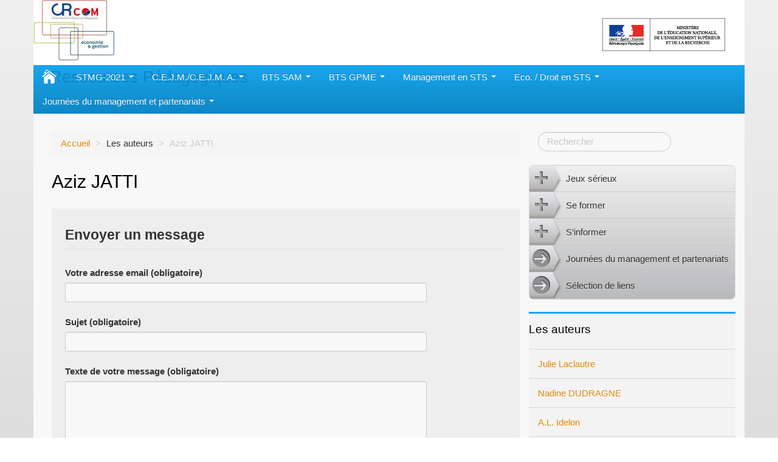

--- FILE ---
content_type: text/html; charset=utf-8
request_url: https://crcom.ac-versailles.fr/_Aziz-JATTI_
body_size: 6663
content:
<!DOCTYPE HTML>
<html class="page_auteur sans_composition ltr fr no-js" lang="fr" dir="ltr">
	<head>
		<script type='text/javascript'>/*<![CDATA[*/(function(H){H.className=H.className.replace(/\bno-js\b/,'js')})(document.documentElement);/*]]>*/</script>
		
		<meta http-equiv="Content-Type" content="text/html; charset=utf-8" />

		<title>Aziz JATTI - Ressources Pédagogiques</title>

<link rel="canonical" href="https://crcom.ac-versailles.fr/_Aziz-JATTI_" />


<link rel="shortcut icon" href="sites/crcom.ac-versailles.fr/squelettes/favicon.ico?1511433191" type="image/x-icon" />


<link rel="alternate" type="application/rss+xml" title="Aziz JATTI" href="spip.php?page=backend&amp;id_auteur=1" /><meta http-equiv="Content-Type" content="text/html; charset=utf-8" />


<meta name="generator" content="SPIP 4.1.18" />


<link rel="alternate" type="application/rss+xml" title="Syndiquer tout le site" href="spip.php?page=backend" />
<meta name="viewport" content="width=device-width, initial-scale=1.0">

<link href='http://fonts.googleapis.com/css?family=Open+Sans+Condensed:400,300' rel='stylesheet' type='text/css'>
    
<link rel='stylesheet' href='local/cache-css/5031f5e93223ddc8810d6725e9bdc002.css?1767603936' type='text/css' />











<script type='text/javascript'>var var_zajax_content='content';</script><script type="text/javascript">/* <![CDATA[ */
var mediabox_settings={"auto_detect":true,"ns":"box","tt_img":true,"sel_g":"#documents_portfolio a[type='image\/jpeg'],#documents_portfolio a[type='image\/png'],#documents_portfolio a[type='image\/gif']","sel_c":".mediabox","str_ssStart":"Diaporama","str_ssStop":"Arr\u00eater","str_cur":"{current}\/{total}","str_prev":"Pr\u00e9c\u00e9dent","str_next":"Suivant","str_close":"Fermer","str_loading":"Chargement\u2026","str_petc":"Taper \u2019Echap\u2019 pour fermer","str_dialTitDef":"Boite de dialogue","str_dialTitMed":"Affichage d\u2019un media","splash_url":"","lity":{"skin":"_simple-dark","maxWidth":"90%","maxHeight":"90%","minWidth":"400px","minHeight":"","slideshow_speed":"2500","opacite":"0.9","defaultCaptionState":"expanded"}};
/* ]]> */</script>
<!-- insert_head_css -->

























<script type='text/javascript' src='local/cache-js/5cada81a14e2c84a6ac61bf159518c64.js?1767603934'></script>










<!-- insert_head -->










<!--[if lt IE 9]>
<script type="text/javascript" src="plugins/bootstrap/bootstrap2spip/js/html5.js"></script>
<script type="text/javascript" src="plugins/bootstrap/bootstrap2spip/js/respond.min.js"></script>
<![endif]-->



<link rel="apple-touch-icon" href="sites/crcom.ac-versailles.fr/squelettes/img/apple-icon.png"/>	</head>
	<body>
	<div class="page">
		<div class="container">
			<div class="header" id="header">
				<div class="row">
<header class="accueil clearfix span12">
	<div id="logo_site"> <a rel="start home" href="https://crcom.ac-versailles.fr/" title="Accueil"
	><h1 id="logo_site_spip" class="crayon meta-valeur-nom_site "><img
	src="local/cache-vignettes/L133xH100/logo_eg_crcom-08454.jpg?1690137732" class='spip_logo' width='133' height='100'
	alt="" /><span>Ressources Pédagogiques</span>
	</h1>
	 </a>
	</div>
	<div id="institutions">
		<a href="//www.education.gouv.fr" class="spip_out"><img src='sites/crcom.ac-versailles.fr/squelettes/img/men.jpg?1511433178' alt='&#201;ducation nationale' width='204' height='79' class='spip_logos' /></a>
	</div>
</header>
</div>			</div>
			<div class="navbar navbar-inverse" id="nav">
				<div class="menu menu-container navbar-inner">
	 <a class="btn btn-navbar" data-toggle="collapse" data-target=".nav-collapse-main"><span class="icon-bar"></span><span class="icon-bar"></span><span class="icon-bar"></span></a>
<div class="nav-collapse nav-collapse-main collapse"><ul class="menu-items menu-liste nav span12">
			<li class="item menu-entree home"><a href="https://crcom.ac-versailles.fr/" class="bouton_img bouton_picto-home"> </a></li>
		
		
		<li class="item menu-entree dropdown">
				<a href="-STMG-2021-" class="dropdown-toggle" data-toggle="dropdown">STMG-2021 <b class="caret"></b></a>
				<ul class="dropdown-menu">
						
						<li class="item menu-entree"><a href="-Nouveau-Toutes-les-ressources-STMG-CRCOM-">Nouveau&nbsp;: Toutes les ressources STMG - CRCOM</a></li>
						
						<li class="item menu-entree"><a href="-Documents-de-reference-et-d-accompagnement-">Documents de référence et d&#8217;accompagnement</a></li>
						
						<li class="item menu-entree"><a href="-Ressources-pedagogiques-">Ressources pédagogiques</a></li>
						
						<li class="item menu-entree"><a href="-Evaluation-Definition-des-epreuves-Sujets-d-examen-">Evaluation&nbsp;: Définition des épreuves - Sujets d&#8217;examen</a></li>
						
						<li class="item menu-entree"><a href="-Projet-et-Grand-Oral-">Projet et Grand Oral</a></li>
						
						<li class="item menu-entree"><a href="-Orientation-">Orientation</a></li>
						
						<li class="item menu-entree"><a href="-Concours-a-vocation-pedagogique-">Concours à vocation pédagogique</a></li>
						
						<li class="item menu-entree"><a href="-07-Vu-dans-les-academies-">Vu dans les académies</a></li>
						
						<li class="item menu-entree"><a href="-Archives-">Archives STMG ante 2020</a></li>
						
						<li class="divider"></li>
						<li class="item menu-entree tout_voir"><a href="-STMG-2021-">Tout voir</a></li>
				</ul>
		</li>
		
		
		
		<li class="item menu-entree dropdown">
				<a href="-C-E-J-M-C-E-J-M-Appliquee-" class="dropdown-toggle" data-toggle="dropdown" title="Culture Economique, Juridique et Managériale (CEJM) en BTS tertiaires">C.E.J.M./C.E.J.M.&nbsp;A. <b class="caret"></b></a>
				<ul class="dropdown-menu">
						
						<li class="item menu-entree"><a href="-Documents-de-references-">Documents de références</a></li>
						
						<li class="item menu-entree"><a href="-Se-former-">Se former</a></li>
						
						<li class="item menu-entree"><a href="-Ressources-pedagogiques-CEJM-">Ressources pédagogiques CEJM</a></li>
						
						<li class="item menu-entree"><a href="-Ressources-pedagogiques-CEJM-Appliquee-">Ressources pédagogiques CEJM Appliquée</a></li>
						
						<li class="item menu-entree"><a href="-Epreuve-">Epreuve</a></li>
						
						<li class="divider"></li>
						<li class="item menu-entree tout_voir"><a href="-C-E-J-M-C-E-J-M-Appliquee-">Tout voir</a></li>
				</ul>
		</li>
		
		
		
		<li class="item menu-entree dropdown">
				<a href="-BTS-SAM-" class="dropdown-toggle" data-toggle="dropdown">BTS SAM <b class="caret"></b></a>
				<ul class="dropdown-menu">
						
						<li class="item menu-entree"><a href="-Documents-de-reference-">Documents de référence</a></li>
						
						<li class="item menu-entree"><a href="-Projet-de-renovation-">Projet de rénovation </a></li>
						
						<li class="item menu-entree"><a href="-Seminaire-national-">Séminaire national</a></li>
						
						<li class="item menu-entree"><a href="-Ressources-pedagogiques-401-">Ressources pédagogiques </a></li>
						
						<li class="item menu-entree"><a href="-FAQ-">FAQ</a></li>
						
						<li class="item menu-entree"><a href="-Epreuves-BTS-SAM-">Epreuves BTS SAM</a></li>
						
						<li class="item menu-entree"><a href="-ViaEduc-">ViaEduc</a></li>
						
						<li class="item menu-entree"><a href="-Archives-BTS-AM-">Archives BTS AM</a></li>
						
						<li class="divider"></li>
						<li class="item menu-entree tout_voir"><a href="-BTS-SAM-">Tout voir</a></li>
				</ul>
		</li>
		
		
		
		<li class="item menu-entree dropdown">
				<a href="-BTS-GPME-" class="dropdown-toggle" data-toggle="dropdown">BTS GPME <b class="caret"></b></a>
				<ul class="dropdown-menu">
						
						<li class="item menu-entree"><a href="-Documents-de-reference-322-">Documents de référence</a></li>
						
						<li class="item menu-entree"><a href="-Projet-de-renovation-96-">Projet de rénovation</a></li>
						
						<li class="item menu-entree"><a href="-Seminaire-national-326-">Séminaire national</a></li>
						
						<li class="item menu-entree"><a href="-Ateliers-de-professionnalisation-">Ateliers de professionnalisation</a></li>
						
						<li class="item menu-entree"><a href="-VIAEDUC-340-">VIAEDUC</a></li>
						
						<li class="item menu-entree"><a href="-Ressources-pedagogiques-342-">Ressources pédagogiques</a></li>
						
						<li class="item menu-entree"><a href="-FAQ-BTS-GPME-">FAQ BTS GPME</a></li>
						
						<li class="item menu-entree"><a href="-Epreuves-BTS-GPME-">Epreuves BTS GPME</a></li>
						
						<li class="item menu-entree"><a href="-Archives-BTS-AG-PME-PMI-">Archives BTS AG PME-PMI</a></li>
						
						<li class="divider"></li>
						<li class="item menu-entree tout_voir"><a href="-BTS-GPME-">Tout voir</a></li>
				</ul>
		</li>
		
		
		
		<li class="item menu-entree dropdown">
				<a href="-Management-des-entreprises-STS-" class="dropdown-toggle" data-toggle="dropdown">Management en STS <b class="caret"></b></a>
				<ul class="dropdown-menu">
						
						<li class="item menu-entree"><a href="-Documents-de-reference-140-">Documents de référence</a></li>
						
						<li class="item menu-entree"><a href="-Les-sujets-d-examen-">Les sujets d&#8217;examen </a></li>
						
						<li class="item menu-entree"><a href="-Sequences-pedagogiques-Scenarios-">Séquences pédagogiques / Scénarios</a></li>
						
						<li class="divider"></li>
						<li class="item menu-entree tout_voir"><a href="-Management-des-entreprises-STS-">Tout voir</a></li>
				</ul>
		</li>
		
		
		
		<li class="item menu-entree dropdown">
				<a href="-Eco-Droit-en-STS-" class="dropdown-toggle" data-toggle="dropdown">Eco. / Droit en STS <b class="caret"></b></a>
				<ul class="dropdown-menu">
						
						<li class="item menu-entree"><a href="-Documents-de-reference-236-">Documents de référence</a></li>
						
						<li class="item menu-entree"><a href="-Sequences-pedagogiques-en-Droit-">Séquences pédagogiques en Droit</a></li>
						
						<li class="item menu-entree"><a href="-Sequences-pedagogiques-en-economie-">Séquences pédagogiques en économie</a></li>
						
						<li class="item menu-entree"><a href="-Sujets-d-examen-">Sujets d’examen</a></li>
						
						<li class="divider"></li>
						<li class="item menu-entree tout_voir"><a href="-Eco-Droit-en-STS-">Tout voir</a></li>
				</ul>
		</li>
		
		
		
		<li class="item menu-entree dropdown">
				<a href="-Journees-du-management-et-partenariats-" class="dropdown-toggle" data-toggle="dropdown">Journées du management et partenariats <b class="caret"></b></a>
				<ul class="dropdown-menu">
						
						<li class="item menu-entree"><a href="-Partenenariat-avec-la-Banque-de-France-395-">Partenanariat avec la Banque de France</a></li>
						
						<li class="item menu-entree"><a href="-Les-journees-du-management-">Les journées du management</a></li>
						
						<li class="item menu-entree"><a href="-Lumni-enseignement-">Lumni enseignement</a></li>
						
						<li class="divider"></li>
						<li class="item menu-entree tout_voir"><a href="-Journees-du-management-et-partenariats-">Tout voir</a></li>
				</ul>
		</li>
		
		
	 </ul></div>
  </div>
			</div>

			<div class="row coeur">
				<div class="content span8 " id="content">
					<ul class="breadcrumb">
	<li><a href="https://crcom.ac-versailles.fr/">Accueil</a><span class="divider"> &gt; </span></li>
	<li><span>Les auteurs</span><span class="divider"> &gt; </span></li>
	<li class="active"><span>Aziz JATTI</span></li>
</ul>					<section class="vcard" itemscope itemtype="http://schema.org/Person"> 
	<header class="cartouche">
		<h1 class="crayon auteur-qui-1 fn" itemprop="name">Aziz JATTI</h1>
	</header>

	<div class="main">
		
		
	</div>

	<aside>
		<div class="formulaire_spip formulaire_ecrire_auteur ajax" id="formulaire_ecrire_auteur_1">


 
<form method="post" action="/_Aziz-JATTI_#formulaire_ecrire_auteur_1">
	
	<span class="form-hidden"><input name='formulaire_action' type='hidden'
		value='ecrire_auteur' /><input name='formulaire_action_args' type='hidden'
		value='DiUpEwiz/T0IPLgqD3OaV1lASuz59c7Py3EWEuRByXI+oOZKx05Lh5WM3grBGgOUIi2X5uqUPa95owN7+9BgJ4VbQhMYkccf4/PFGOPdU5H+dMa6YrT60qFBkLCO5RUH1J4KUjQcgAIFu5YxuuGOY/8=' /><input name='formulaire_action_sign' type='hidden'
		value='' /></span>
	
	
	
	<fieldset>
		<legend>Envoyer un message</legend>
		<div class="editer-groupe">
			<div class="editer saisie_email_message_auteur obligatoire">
				<label for="email_message_auteur_1">Votre adresse email (obligatoire)</label>
				
				<input required="required" type="email" class="text email" name="email_message_auteur" id="email_message_auteur_1" value="" size="30" />
			</div>
			<div class="editer saisie_sujet_message_auteur obligatoire">
				<label for="sujet_message_auteur_1">Sujet (obligatoire)</label>
				
				<input type="text" class="text" name="sujet_message_auteur" id="sujet_message_auteur_1" value="" size="30"  required="required" />
			</div>
			<div class="editer saisie_texte_message_auteur obligatoire">
				<label for="texte_message_auteur_1">Texte de votre message (obligatoire)</label>
				
				<textarea name="texte_message_auteur" id="texte_message_auteur_1" rows="10" cols="60"  required="required"></textarea>
			</div>
		</div>
	</fieldset>
	
	<p style="display: none;">
		<label for="nobot">Veuillez laisser ce champ vide :</label>
		<input type="text" class="text" name="nobot" id="nobot" value="" size="10" />
	</p>
	<p class="boutons"><input type="submit" class="btn submit" name="valide" value="Envoyer un message" /></p>
</form>

</div>
		<div class='ajaxbloc' data-ajax-env='nmClc8my4TmWIirEk5OffXMJDtgIc75QdzGnfvW0CVxWOy4g/iDd8nBWKDJHGvq2Sby73cV0wCwXhEeKX1hP38tmSJi5deIWJsnvvauGhnKEMfzAxQKisE3ycDrE8GaZTz+r2+Fp276j8CHdiXya+dAddbnWEsIk4mkYtpFlaE0iW5JlOE1DFnsWPgOsXdC888U/JXXWCbzYRypJ9xzlCqyaTaTs9x/7/3lgktfqMnYrCeHV3v9q8MykiPgKFBs2gshN3vnpbiI=' data-origin="_Aziz-JATTI_">


<div class="liste articles">
	<a id='pagination_articles' class='pagination_ancre'></a>
	<h2 class="h2">Articles de cet auteur (2)</h2>
	<ul class="liste-items">
		
		<li class="item"><a href="Les-journees-du-management-session-2013-Documents-issus-des-differents">Les journées du management - session 2013&nbsp;: Documents issus des différents interventions</a></li>
		
		<li class="item"><a href="Note-sur-la-renovation-BTS-AG">Note sur la rénovation BTS AG</a></li>
		
	</ul>
	
</div>
</div><!--ajaxbloc-->	</aside>

	<footer>
		
	</footer>
</section>				</div>
				<div class="aside secondary col span4" id="aside">
					<div class="form-search">
<div class="formulaire_spip formulaire_recherche form-search" id="formulaire_recherche">
<form action="spip.php?page=recherche" method="get" ><div>
	<input name="page" value="recherche" type="hidden"
/>
	
	<label for="recherche" class="muted">Rechercher :</label>
	<div class="input-append">
		<input type="search" class="search text search-query" name="recherche" placeholder="Rechercher" id="recherche" accesskey="4" autocapitalize="off" autocorrect="off" />
		<button type="submit" class="btn" title="Rechercher" >&gt;&gt;</button>
	</div>
</div></form>
</div>
</div>


<div class="well"><ul class="nav nav-list">
	<li class="nav-header hide">Rubriques</li>
	
	<li class="level1 ">
		
		<a href="-Jeux-serieux-"><span class="bt btplus"></span> Jeux sérieux</a>
		<ul class="nav nav-list">
			
			<li class="">
				<a href="-Jeux-Made-in-CRCOM-">Jeux Made in CRCOM</a>
				
			</li>
			
			<li class="">
				<a href="-Scenarios-pedagogiques-">Scénarios pédagogiques</a>
				
			</li>
			
		</ul>
		
	</li>
	
	<li class="level1 ">
		
		<a href="-Se-former-4-"><span class="bt btplus"></span> Se former</a>
		<ul class="nav nav-list">
			
			<li class="">
				<a href="-Pratiques-pedagogiques-">Pratiques pédagogiques</a>
				
			</li>
			
			<li class="">
				<a href="-Fiches-notionnelles-">Fiches notionnelles</a>
				
				<ul class="nav nav-list">
					
					<li class="">
						<a href="-Communication-">Communication</a>
					</li>
					
					<li class="">
						<a href="-Economie-">Economie</a>
					</li>
					
					<li class="">
						<a href="-Management-">Management</a>
					</li>
					
				</ul>
				
			</li>
			
			<li class="">
				<a href="-Fiches-de-lecture-">Fiches de lecture</a>
				
				<ul class="nav nav-list">
					
					<li class="">
						<a href="-Communication-33-">Communication</a>
					</li>
					
					<li class="">
						<a href="-Management-34-">Management</a>
					</li>
					
				</ul>
				
			</li>
			
			<li class="">
				<a href="-Articles-">Articles</a>
				
			</li>
			
			<li class="">
				<a href="-Seminaires-et-Conferences-">Séminaires et Conférences</a>
				
				<ul class="nav nav-list">
					
					<li class="">
						<a href="-Seminaire-STMG-janvier-2012-">Séminaire STMG - janvier 2012</a>
					</li>
					
					<li class="">
						<a href="-Seminaire-national-BTS-AM-dec-2007-">Séminaire national BTS AM déc. 2007</a>
					</li>
					
					<li class="">
						<a href="-Formations-en-ligne-">Formations en ligne</a>
					</li>
					
				</ul>
				
			</li>
			
			<li class="">
				<a href="-Bibliographie-du-professeur-">Bibliographie du professeur</a>
				
			</li>
			
			<li class="">
				<a href="-Liens-a-exploiter-">Liens à exploiter</a>
				
			</li>
			
			<li class="">
				<a href="-L-Edito-">L’Edito</a>
				
			</li>
			
		</ul>
		
	</li>
	
	<li class="level1 ">
		
		<a href="-S-informer-"><span class="bt btplus"></span> S’informer</a>
		<ul class="nav nav-list">
			
			<li class="">
				<a href="-Base-de-ressources-">Base de ressources</a>
				
			</li>
			
			<li class="">
				<a href="-Vu-dans-les-academies-">Vu dans les académies</a>
				
			</li>
			
		</ul>
		
	</li>
	
	<li class="level1 ">
		
		<a href="-Journees-du-management-et-partenariats-388-"><span class="bt btmoins"></span> Journées du management et partenariats</a>
		
	</li>
	
	<li class="level1"><a href="spip.php?page=sites"><span class="bt btmoins"></span> Sélection de liens</a></li>
</ul></div>					<div class="liste auteurs">
		<a id='pagination_auteurs' class='pagination_ancre'></a>
		<h2 class="h2">Les auteurs</h2>
		<ul class="liste-items">
			
			<li class="item"><a href="_Julie-Laclautre_">Julie Laclautre</a></li>
			
			<li class="item"><a href="_Nadine-DUDRAGNE_">Nadine DUDRAGNE</a></li>
			
			<li class="item"><a href="_A-L-Idelon_">A.L. Idelon</a></li>
			
			<li class="item"><a href="_Achille-Charroing_">Achille Charroing</a></li>
			
			<li class="item"><a href="_Alain-NOSSEREAU_">Alain NOSSEREAU</a></li>
			
			<li class="item"><a href="_Alex-Mucchielli_">Alex Mucchielli</a></li>
			
			<li class="item"><a href="_Alexandra-ALMIMOFF_">Alexandra ALMIMOFF</a></li>
			
			<li class="item"><a href="_Alexandra-COLPART_">Alexandra COLPART</a></li>
			
			<li class="item"><a href="_Alexi-Gonnet_">Alexi Gonnet</a></li>
			
			<li class="item"><a href="_Amaya-Geronimi_">Amaya Geronimi</a></li>
			
			<li class="item"><a href="_Anna-GROSSMANN_">Anna GROSSMANN</a></li>
			
			<li class="item"><a href="_Anne-BRIERE_">Anne BRIERE</a></li>
			
			<li class="item"><a href="_Anne-Briere-122_">Anne Brière</a></li>
			
			<li class="item"><a href="_Anne-VERE_">Anne VERE</a></li>
			
			<li class="item"><a href="_Anne-Benedicte-BRANLY_">Anne-Bénédicte BRANLY</a></li>
			
			<li class="item"><a href="_Anne-Sophie-Grossemy_">Anne-Sophie Grossemy</a></li>
			
			<li class="item"><a href="_Annick-Monnier_">Annick Monnier</a></li>
			
			<li class="item"><a href="_Anthony-LASTAPIS_">Anthony LASTAPIS</a></li>
			
			<li class="item"><a href="_Aurelie-Ballon_">Aurelie Ballon</a></li>
			
			<li class="item"><a href="_Aurelien-Duval_">Aurélien Duval</a></li>
			
		</ul>
		<div class="pagination"><ul><li class="active"><span class="on active">0</span></li><li><a href='_Aziz-JATTI_?debut_auteurs=20#pagination_auteurs' class='lien_pagination' rel='nofollow'>20</a></li><li><a href='_Aziz-JATTI_?debut_auteurs=40#pagination_auteurs' class='lien_pagination' rel='nofollow'>40</a></li><li><a href='_Aziz-JATTI_?debut_auteurs=60#pagination_auteurs' class='lien_pagination' rel='nofollow'>60</a></li><li

	class="tbc disabled"><span>...</span></li><li><a
	href='_Aziz-JATTI_?debut_auteurs=200#pagination_auteurs'
	class='lien_pagination'
	title='11'
	rel='nofollow'><i class="icon-fast-forward"></i></a></li>
	</ul></div>
	</div>				</div>
			</div>

			<div class="footer" id="footer">
				<div class="liste" id="sites_une"><div class="container">
    <ul class="liste-items">
	
	<li class="item"><a href="http://eduscol.education.fr/" ><img
	src="local/cache-vignettes/L150xH34/siteon1-88e25.png?1687871390" class='spip_logo' width='150' height='34' alt='EduSCOL' title='EduSCOL - Le site p&#233;dagogique du minist&#232;re de l&#039;&#233;ducation (...)' /><span>EduSCOL</span></a></li>
	
	<li class="item"><a href="http://www.reseaucerta.org/" ><img
	src="local/cache-vignettes/L80xH60/logo_eg_certa-3f342.jpg?1690137994" class='spip_logo' width='80' height='60' alt='R&#233;seau CERTA' title='R&#233;seau CERTA - R&#233;seau pour l&#039;accompagnement des enseignements (...)' /><span>Réseau CERTA</span></a></li>
	
	<li class="item"><a href="http://www.educnet.education.fr/ecogest" ><img
	src="local/cache-vignettes/L76xH60/logo_eg-17181.jpg?1690137994" class='spip_logo' width='76' height='60' alt='Le Site national d&#039;Economie et Gestion : EcoGest' title='Le Site national d&#039;Economie et Gestion : EcoGest' /><span>Le Site national d&#8217;Economie et Gestion&nbsp;: EcoGest</span></a></li>
	
	<li class="item"><a href="http://www4.ac-nancy-metz.fr/crm/" ><img
	src="local/cache-vignettes/L80xH60/logo_eg_crcmtl-34ccc.jpg?1690137930" class='spip_logo' width='80' height='60' alt='CRM' title='CRM - Centre National Ressources Mercatique Vente' /><span>CRM</span></a></li>
	
	<li class="item"><a href="https://www.crcf-edu.fr/" ><img
	src="local/cache-vignettes/L80xH60/logo_eg_crcf-60e2d.jpg?1690137864" class='spip_logo' width='80' height='60' alt='CRCF : Centre de Ressources Comptabilit&#233; et Finance' title='CRCF : Centre de Ressources Comptabilit&#233; et Finance - Centre de Ressources Comptabilit&#233; et Finance' /><span>CRCF&nbsp;: Centre de Ressources Comptabilité et Finance</span></a></li>
	
</ul></div></div>
<p class="colophon">
2004-2026 &mdash; Ressources Pédagogiques 
</p>

<div class="container">
    <section class="liste sites first">
	<h2 class="h2">Liens internes</h2>
	<ul class="liste-items">
	    <li class="item"><a href="_Equipe-CRCOM_">Contact</a></li>
	    <li class="item"><a rel="contents" href="spip.php?page=plan">Plan du site</a></li>
	    <li class="item"><a href="spip.php?page=mentions" >Mentions légales</a></li>
	    	    <li class="item"><a href="spip.php?page=login&amp;url=_Aziz-JATTI_" rel="nofollow" class='login_modal'>Se connecter</a></li>	</ul>
    </section>
	
    <section class="liste sites">
	<h2 class="h2">Outils</h2>
	<ul class="liste-items">
	    <li class="item"><a href="spip.php?page=backend" rel="alternate" class="bouton_rss bouton_img" title="Syndiquer tout le site"> &nbsp;RSS&nbsp;2.0</a></li>
	    <li class="item"><a href="//www.spip.net/" class="spip_out bouton_spip bouton_img" title="Site réalisé avec SPIP" > </a></li>
	    <li class="item"><a class="spip_out bouton_html5 bouton_img" href="//validator.w3.org/check?uri=referer"> </a></li>
	</ul>
    </section>
    <section class="liste sites">
	<h2 class="h2">Nous suivre</h2>
	<ul class="liste-items">
	    <li class="item"><a href="https://www.facebook.com/profile.php?id=100010584393883" class="spip_out">Facebook</a></li>
	    <li class="item"><a href="https://twitter.com/CRCOM_" class="spip_out">Twitter</a></li>
	</ul>
    </section>
</div>			</div>
		</div>
	</div>
	
<script>
  (function(i,s,o,g,r,a,m){i['GoogleAnalyticsObject']=r;i[r]=i[r]||function(){
  (i[r].q=i[r].q||[]).push(arguments)},i[r].l=1*new Date();a=s.createElement(o),
  m=s.getElementsByTagName(o)[0];a.async=1;a.src=g;m.parentNode.insertBefore(a,m)
  })(window,document,'script','//www.google-analytics.com/analytics.js','ga');

  ga('create', 'UA-12094615-1', 'auto');
  ga('send', 'pageview');

</script>

</body></html>
